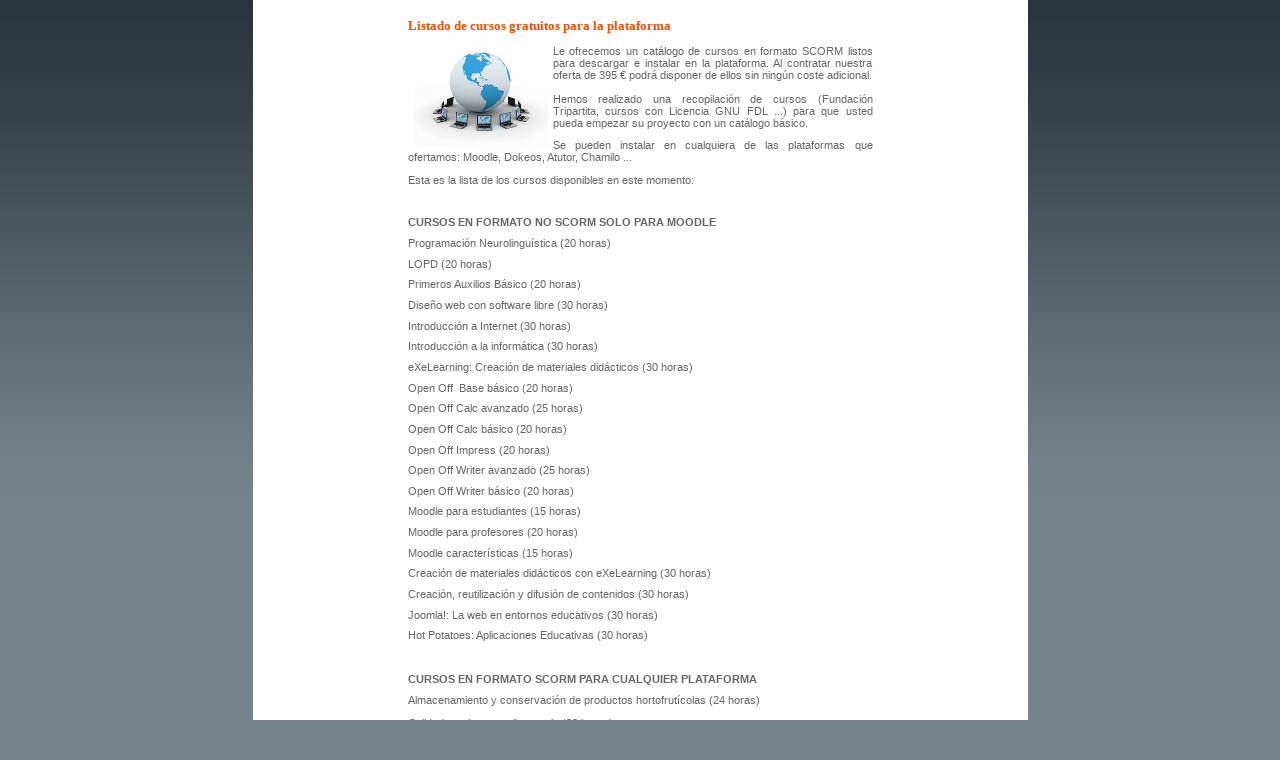

--- FILE ---
content_type: text/html
request_url: http://campusformacion.com/catalogo-cursos-scorm-gratis.php
body_size: 2230
content:
<HTML xmlns:v="urn:schemas-microsoft-com:vml" xmlns:o="urn:schemas-microsoft-com:office:office"><HEAD><TITLE>Catalogo cursos scorm gratuitos para moodle dokeos</TITLE>
<META name="DESCRIPTION" content="Listado cursos online scorm, plataforma, contenidos de e-learning, plataforma elearning, moodle, dokeos">
<META name="KEYWORDS" content="Listado cursos online scorm, plataforma, contenidos de e-learning, plataforma elearning, moodle, dokeos">
<META name="ROBOTS" content="ALL">
<META name="revisit-after" content="15 days">
<META name="classification" content="National">
<META name="rating" content="General">
<META name="reply-to" content="info@campusformacion.com">
<META name="distribution" content="global">
<META http-equiv="Pragma" content="no-cache">
<META http-equiv="Cache-Control" content="no-cache">
<meta http-equiv="Content-Type" content="text/html; charset=iso-8859-1">
<LINK href="archivos/estil.css" type=text/css rel=STYLESHEET>
</HEAD>
<BODY id="bd" text=#000000 vLink=#0000ff aLink=#ff0000 link=#0000ff bgProperties=fixed bgColor=#ffffff leftMargin=0 topMargin=0>

<!--#include file=archivos/cabecera.inc-->
<table width="775" border="0" align="center" bgcolor="#ffffff">
  <tr> 
    <td width="146" valign="top" align="left"> <!--#include file=archivos/menuizq.inc--> 
    </td>
    <td width="1">&nbsp;</td>
    <td height="132" valign="top" colspan="2"> 
      <p><font color="#000099"><b><font class=texto2><br>Listado de cursos 
		gratuitos para la plataforma</font></b></font></p>
      <p align="justify"><img src="archivos/elearning02.jpg" width="135" height="100" align="left" hspace="5">Le 
		ofrecemos un catálogo de cursos en formato SCORM listos para descargar e 
		instalar en la plataforma. Al contratar nuestra oferta de 395 &#8364; podrá 
		disponer de ellos sin ningún coste adicional. <br><br>Hemos realizado 
		una recopilación de cursos (Fundación Tripartita, cursos con Licencia 
		GNU FDL ...) para que usted pueda empezar su proyecto con un catálogo 
		básico. </p>
	  <p align="justify">Se pueden instalar en cualquiera de las plataformas que 
		ofertamos: Moodle, Dokeos, Atutor, Chamilo ...</p>
      <p align="justify">Esta es la lista de los cursos disponibles en este 
		momento:</p>

<p style="margin-bottom: ; line-height: 100%; mso-fareast-font-family: &quot;Times New Roman&quot;;" class="style1"><o:p>
&nbsp;</o:p></p>
<p style="margin-bottom: ; line-height: 100%" class="style1"><strong>CURSOS EN 
FORMATO NO SCORM SOLO PARA MOODLE</strong></p>
<p style="margin-bottom: ; line-height: 100%; mso-fareast-font-family: &quot;Times New Roman&quot;;" class="style1">
Programación Neurolinguística (20 horas) <o:p></o:p></p>
<p style="margin-bottom: ; line-height: 100%; mso-fareast-font-family: &quot;Times New Roman&quot;;" class="style1">
LOPD (20 horas) <o:p></o:p></p>
<p style="margin-bottom: ; line-height: 100%; mso-fareast-font-family: &quot;Times New Roman&quot;;" class="style1">
Primeros Auxilios Básico (20 horas) <o:p></o:p></p>
<p style="margin-bottom: ; line-height: 100%; mso-fareast-font-family: &quot;Times New Roman&quot;;" class="style1">
<o:p>Diseño web con software libre (30 horas)</o:p></p>
<p style="margin-bottom: ; line-height: 100%; mso-fareast-font-family: &quot;Times New Roman&quot;;" class="style1">
<o:p>Introducción a Internet (30 horas)</o:p></p>
<p style="margin-bottom: ; line-height: 100%; mso-fareast-font-family: &quot;Times New Roman&quot;;" class="style1">
<o:p>Introducción a la informática (30 horas)</o:p></p>
<p style="margin-bottom: ; line-height: 100%; mso-fareast-font-family: &quot;Times New Roman&quot;;" class="style1">
eXeLearning:
<o:p>Creación de materiales didácticos (30 horas)</o:p></p>
<p style="margin-bottom: ; line-height: 100%; mso-fareast-font-family: &quot;Times New Roman&quot;;" class="style1">
<o:p></o:p>
Open Off&nbsp; Base básico (20 horas)</p>
<p style="margin-bottom: ; line-height: 100%; mso-fareast-font-family: &quot;Times New Roman&quot;;" class="style1">
Open Off Calc avanzado (25 horas)</p>
<p style="margin-bottom: ; line-height: 100%; mso-fareast-font-family: &quot;Times New Roman&quot;;" class="style1">
Open Off Calc básico<a href="http://www.guadalinex.org/cursos/file.php/1/Cursos_empaquetados_para_usar_con_Moodle/impress_2_0.zip">
</a>(20 horas)</p>
<p style="margin-bottom: ; line-height: 100%; mso-fareast-font-family: &quot;Times New Roman&quot;;" class="style1">
Open Off Impress (20 horas)</p>
<p style="margin-bottom: ; line-height: 100%; mso-fareast-font-family: &quot;Times New Roman&quot;;" class="style1">
Open Off Writer avanzado (25 horas)</p>
<p style="margin-bottom: ; line-height: 100%; mso-fareast-font-family: &quot;Times New Roman&quot;;" class="style1">
Open Off Writer básico
<o:p></o:p>
(20 horas)<o:p></o:p></p>
<p style="margin-bottom: ; line-height: 100%; mso-fareast-font-family: &quot;Times New Roman&quot;;" class="style1">
Moodle para estudiantes (15 horas) <o:p></o:p></p>
<p style="margin-bottom: ; line-height: 100%; mso-fareast-font-family: &quot;Times New Roman&quot;;" class="style1">
Moodle para profesores (20 horas) <o:p></o:p>
</p>
<p style="margin-bottom: ; line-height: 100%; mso-fareast-font-family: &quot;Times New Roman&quot;;" class="style1">
Moodle características (15 horas) <o:p></o:p>
</p>
<p style="margin-bottom: ; line-height: 100%; mso-fareast-font-family: &quot;Times New Roman&quot;;" class="style1">
Creación de materiales didácticos con eXeLearning  (30 horas) <o:p></o:p>
</p>
<p style="margin-bottom: ; line-height: 100%; mso-fareast-font-family: &quot;Times New Roman&quot;;" class="style1">
Creación, reutilización y difusión de contenidos (30 horas) <o:p></o:p>
</p>
<p style="margin-bottom: ; line-height: 100%; mso-fareast-font-family: &quot;Times New Roman&quot;;" class="style1">
Joomla!: La web en entornos educativos (30 horas) <o:p></o:p>
</p>
<p style="margin-bottom: ; line-height: 100%; mso-fareast-font-family: &quot;Times New Roman&quot;;" class="style1">
Hot Potatoes: Aplicaciones Educativas (30 horas) <o:p></o:p>
</p>
<p style="margin-bottom: ; line-height: 100%; mso-fareast-font-family: &quot;Times New Roman&quot;;" class="style1">
<o:p></o:p>
</p>
<p>&nbsp;</p>
<p style="margin-bottom: ; line-height: 100%" class="style1"><strong>CURSOS EN 
FORMATO SCORM PARA CUALQUIER PLATAFORMA</strong><o:p> </o:p></p>
		<p>Almacenamiento y conservación de productos hortofrutícolas (24 horas)</p>
		<p>Calidad en el sector alimentario (20 horas)</p>
		<p>Calidad en la atención al cliente (25 horas)</p>
		<p>Comercio electronico (30 horas)</p>
		<p>Desarrollo de equipos comerciales (25 horas)</p>
		<p>Las pymes en la web. Marketing y web 2.0 (18 horas)</p>
		<p>Cultivo bajo abrigo (50 horas)</p>
		<p>Gestión comercial y atención al cliente (20 horas)</p>
		<p>Prevención de riesgos laborales en la construcción (20 horas)</p>
		<p>Gestión de prevención de riesgos laborales en el ámbito de la 
		construcción (25 horas)</p>
		<p>Gestión integral de proyectos de construcción (25 horas)</p>
		<p>Inglés para taxistas (20 horas)</p>
		<p>Inglés para taxistas. Ampliación (30 horas)</p>
		<p>Inglés Profesional para el Turismo (30 horas) </p>
		<p>Ley Orgánica de Protección de Datos en las pymes (20 horas)</p>
		<p>Logística de almacenamiento (25 horas) </p>
		<p>Movilización del paciente (90 horas)</p>
		<p>Replanteo de obras (20 horas)</p>
		<p>Seguridad alimentaria (24 horas)</p>
		<p>Telemando y control automatizado de instalaciones mediante autómatas programables (PLC)</p>
		<p>Certificado de aptitud profesional (CAP) para conductores de transporte de mercancías (35 horas)</p>
		
		
		
		<p>&nbsp;</p>
    </td>
    <td width="1">&nbsp;</td>
    <td width="146" valign="top" align="left"> <!--#include file=archivos/menuder.inc--> 
    </td>
  </tr>
  <tr> 
    <td colspan="6">&nbsp;</td>
  </tr>
 <!--#include file=archivos/piepagina.inc-->
</table>
</BODY></HTML>

--- FILE ---
content_type: text/css
request_url: http://campusformacion.com/archivos/estil.css
body_size: 1662
content:
BODY {
background-color: #ffffff;
FONT-SIZE: 10pt; 
FONT-FAMILY: verdana, arial, geneva, sans-serif;
color: #666666;
padding:0px;
margin:0px;
scrollbar-3dlight-color:#A09678; 
scrollbar-arrow-color:black;
scrollbar-base-color:white;
scrollbar-darkshadow-color:#cccccc;
scrollbar-face-color:#666666;
scrollbar-highlight-color:white;
scrollbar-shadow-color:white;
}
* {	padding:0;}

body#bd {
	color: #2A343A;
	background: #75838B url('body-bg.jpg') repeat-x top;
}

.texto {FONT-SIZE: 10px; FONT-FAMILY: Verdana}
.texto2 {FONT-SIZE: 13px; FONT-FAMILY: Verdana; COLOR: #ff4e00}
.texto3 {FONT-SIZE: 11px; FONT-FAMILY: Verdana}


li, ul, dd, blockquote { 
	margin-left: 30px; 
}


A:link {
	FONT-WEIGHT: normal; FONT-SIZE: 8pt; COLOR: #0064A1; TEXT-DECORATION: none
}
A:visited {
	FONT-WEIGHT: normal; FONT-SIZE: 8pt; COLOR: #0064A1; TEXT-DECORATION: none
}
A:active {
	FONT-WEIGHT: normal; FONT-SIZE: 8pt; COLOR: #ff4e00; TEXT-DECORATION: underline
}
A:hover {
	FONT-WEIGHT: normal; FONT-SIZE: 8pt; COLOR: #ff4e00; TEXT-DECORATION: underline
}


A.navtop:link {
	FONT-WEIGHT: bold; FONT-SIZE: 8pt; COLOR: #ffffff; TEXT-DECORATION: none
}
A.navtop:visited {
	FONT-WEIGHT: bold; FONT-SIZE: 8pt; COLOR: #ffffff; TEXT-DECORATION: none
}
A.navtop:active {
	FONT-WEIGHT: bold; FONT-SIZE: 8pt; COLOR: #fdd67a; TEXT-DECORATION: underline
}
A.navtop:hover {
	FONT-WEIGHT: bold; FONT-SIZE: 8pt; COLOR: #fdd67a; TEXT-DECORATION: none
}


A.mmenu:link {
	FONT-WEIGHT: bold; FONT-SIZE: 8pt; COLOR: #ff4e00; TEXT-DECORATION: none
}
A.mmenu:visited {
	FONT-WEIGHT: bold; FONT-SIZE: 8pt; COLOR: #ff4e00; TEXT-DECORATION: none
}
A.mmenu:active {
	FONT-WEIGHT: bold; FONT-SIZE: 8pt; COLOR: #0064A1; TEXT-DECORATION: underline
}
A.mmenu:hover {
	FONT-WEIGHT: bold; FONT-SIZE: 8pt; COLOR: #0064A1; TEXT-DECORATION: none
}


A.demo:link {
	FONT-WEIGHT: normal; FONT-SIZE: 7pt; COLOR: #336699; TEXT-DECORATION: none
}
A.demo:visited {
	FONT-WEIGHT: normal; FONT-SIZE: 7pt; COLOR: #336699; TEXT-DECORATION: none
}
A.demo:active {
	FONT-WEIGHT: normal; FONT-SIZE: 7pt; COLOR: #ee0000; TEXT-DECORATION: underline
}
A.demo:hover {
	FONT-WEIGHT: normal; FONT-SIZE: 7pt; COLOR: #ee0000; TEXT-DECORATION: underline
}


TD {
	FONT-SIZE: 8pt; CURSOR: default; COLOR: #666666; FONT-FAMILY: verdana, arial, geneva, sans-serif
}
TD.titolpagina {
	FONT-WEIGHT: bold; FONT-SIZE: 20pt; COLOR: #e1cc00; FONT-STYLE: italic; FONT-FAMILY: verdana, arial, geneva, sans-serif
}
TD.carac_titol0 {
	FONT-WEIGHT: bold; FONT-SIZE: 8pt; COLOR: #000000; FONT-FAMILY: verdana, arial, geneva, sans-serif; BACKGROUND-COLOR: #8eb3d8
}
TD.carac_valor0 {
	FONT-WEIGHT: bold; FONT-SIZE: 8pt; COLOR: #000000; FONT-FAMILY: verdana, arial, geneva, sans-serif; BACKGROUND-COLOR: #afacac
}
TD.carac_titol {
	FONT-SIZE: 8pt; COLOR: #000000; FONT-FAMILY: verdana, arial, geneva, sans-serif; BACKGROUND-COLOR: #cddbeb
}
TD.carac_valor {
	FONT-SIZE: 8pt; COLOR: #000000; FONT-FAMILY: verdana, arial, geneva, sans-serif; BACKGROUND-COLOR: #cfcfcf
}
INPUT {
	FONT-SIZE: 8pt; BORDER-LEFT-COLOR: #ffffff; BORDER-BOTTOM-COLOR: #ffffff; COLOR: #000000; BORDER-TOP-COLOR: #ffffff; FONT-FAMILY: verdana, arial, geneva, sans-serif; BACKGROUND-COLOR: #ffffff; BORDER-RIGHT-COLOR: #ffffff
}
SELECT {
	FONT-SIZE: 8pt; BORDER-LEFT-COLOR: #ffffff; BORDER-BOTTOM-COLOR: #ffffff; COLOR: #000000; BORDER-TOP-COLOR: #ffffff; FONT-FAMILY: verdana, arial, geneva, sans-serif; BACKGROUND-COLOR: #ffffff; BORDER-RIGHT-COLOR: #ffffff
}
TEXTAREA {
	FONT-SIZE: 8pt; BORDER-LEFT-COLOR: #ffffff; BORDER-BOTTOM-COLOR: #ffffff; COLOR: #000000; BORDER-TOP-COLOR: #ffffff; FONT-FAMILY: verdana, arial, geneva, sans-serif; BACKGROUND-COLOR: #ffffff; BORDER-RIGHT-COLOR: #ffffff
}
.titolpagina {
	FONT-WEIGHT: normal; FONT-SIZE: 10pt; COLOR: #336699; FONT-FAMILY: verdana, arial, geneva, sans-serif
}
.titol {
	FONT-WEIGHT: bold; FONT-SIZE: 11pt; COLOR: #336699; FONT-FAMILY: verdana, arial, geneva, sans-serif
}
.resaltat {
	COLOR: #336699
}
.resaltatbold {
	FONT-WEIGHT: bold; COLOR: #336699
}
.menu {
	BORDER-RIGHT: #336699 1px solid; BORDER-TOP: #336699 1px solid; Z-INDEX: 100; FONT: 12px/14px Verdana; BORDER-LEFT: #336699 1px solid; WIDTH: 142px; BORDER-BOTTOM: #336699 1px solid; BACKGROUND-COLOR: #ffffff
}
.noticia {
	BORDER-RIGHT: #336699 1px solid; BORDER-TOP: #336699 1px solid; Z-INDEX: 100; FONT: 10px/14px Verdana; BORDER-LEFT: #336699 1px solid; BORDER-BOTTOM: #336699 1px solid
}
.enlace {
	BORDER-RIGHT: #ffbb55 1px solid; BORDER-TOP: #ffbb55 1px solid; Z-INDEX: 100; FONT: 10px/14px Verdana; BORDER-LEFT: #ffbb55 1px solid; BORDER-BOTTOM: #ffbb55 1px solid
}


/* Block */
.block { margin-bottom: 15px; border: solid #dee0e3; border-width: 0 1px; background: url(http://www.campusformacion.com/images/block_bottom.gif) 0 100% repeat-x; }
.block:after { content: url(http://www.campusformacion.com/images/block_corner_lb.gif); display: block; height: 6px; margin: 0 -1px 0 -1px; background: url(http://www.campusformacion.com/images/block_corner_rb.gif) no-repeat 100% 0; font-size: 1px; line-height: 1px; }
.block-head { margin: 0 -1px; border-bottom: 1px soutset #dee0e3; background: url(http://www.campusformacion.com/images/title_right.gif) 100% 0 #e3e6e8 no-repeat; }
.block-head .title { margin: 0; padding: 7px 16px; border-bottom: 1px solid #dee0e3; background: url(http://www.campusformacion.com/images/title_left.gif) no-repeat; text-transform: uppercase; font-size: 0.9em; color: #696a6a; }
.block-content { padding: 15px 5 15px 5; border-left: 1px solid #fff; border-right: 1px solid #fff; background: url(http://www.campusformacion.com/images/block_content_gradient_top.gif) 0 1px repeat-x; }

#aside { float: left; width: 163px; padding: 10px 0 10px 0; }

ul.links { position: relative; overflow: hidden; margin: -10px 0; }
.links li { position: relative; margin: -1px 0 0 0; padding: 5px 0 6px 2px; border-top: 1px solid #e5e5e5; list-style: none; }
.links li a { position: relative; display: block; padding: 0 0 0 26px; background: url(http://www.campusformacion.com/images/links_bullet.gif) 0 0 no-repeat; line-height: 1.82em; text-decoration: none; }
.links li a img { position: absolute; top: 0; left: 0; padding: 2px; }
.links li.active a { font-weight: bold; color: #ff4e00; }